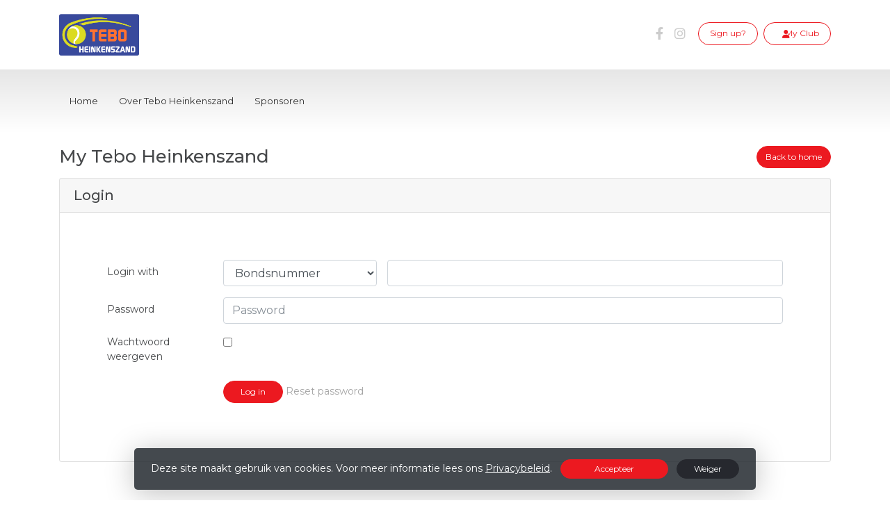

--- FILE ---
content_type: text/html; charset=utf-8
request_url: https://www.teboheinkenszand.nl/mijn
body_size: 10132
content:


<!DOCTYPE html>
<html>
<head>
    <meta charset="utf-8">

        <title>Tebo Heinkenszand</title>

    <meta name="viewport" content="initial-scale=1.0, maximum-scale=1.0, user-scalable=0, width=device-width" />
    <meta name="format-detection" content="telephone=no">
    <meta name="description" content="Welkom op de website van tennisvereniging Tebo Heinkenszand,.">
    <meta name="author" content="">
    <meta name="keywords" content="" />
    <meta http-equiv="Cache-Control" content="no-cache, no-store, must-revalidate" />
    <meta http-equiv="Pragma" content="no-cache" />
    <meta http-equiv="Expires" content="0" />
    <meta property="og:site_name" content="Tebo Heinkenszand">



        <meta property="og:description" content="Welkom op de website van tennisvereniging Tebo Heinkenszand,.">



    
    



        <link rel="shortcut icon" href="https://storage.knltb.club/logos/0162ac09-02de-4321-8d3b-53802edcacdf.jpg" />

    <link rel="preload" href="/Content/webfonts/fa-brands-400.woff2" as="font" type="font/woff2" crossorigin="anonymous">
    <link rel="preload" href="/Content/webfonts/fa-solid-900.woff2" as="font" type="font/woff2" crossorigin="anonymous">

    <link href="https://static.heylisa.nl/Vendor/fontawesome/css/all.min.css" rel="stylesheet"/>

    <link href="/Template1/css?v=J7aCOTG6ITQK498pOmW1iC8ufAqLOaceSxSZ2o_AGqI1" rel="stylesheet"/>

    
    <link href="//fonts.googleapis.com/css?family=Droid+Serif:400,400i,700,700i|Montserrat:200,200i,300,300i,400,400i,500,500i,600,600i,700,700i" rel="stylesheet">
    <link href="/bundles/parsley/css?v=6x-PIxXwfApvbiPWpECJVlUW64v-WMCUP0xNJXbr4Ww1" rel="stylesheet"/>

    <link href="/content/baselayout?v=Fk_VDIRLnoliZc46aQYCLYzaJwSyU32BR4FJphT7Poo1" rel="stylesheet"/>

    <link href="https://static.heylisa.nl/Vendor/simple-line-icons/css/simple-line-icons.min.css" rel="stylesheet"/>

    
    
    <link href="/mypart/css?v=XEHgMf6xl5bURZu-m45shdG28GTxPJvM965SyE0kvpc1" rel="stylesheet"/>

    




        <style>
        ::selection{background:rgba(236,25,32,0.4)}body{background-color:#fff}.divider,.owl-theme .owl-dots .owl-dot.active span,.owl-theme .owl-dots .owl-dot:hover span{background:#ec1920 !important}a:hover,.dropdown-item.active,.dropdown-item:active,.newsfeed .box a,.searchplayers .searchresults .card-body:hover a i{color:#ec1920}@media screen and (max-width:990px){.index .navbar-dark .navbar-nav .nav-link:hover{color:#ec1920 !important}nav .myaccount.create .btn{color:#ec1920 !important}nav .myaccount .btn:hover,#nav-main .personal .nav-item:hover>a,nav .myaccount .btn{background:#ec1920 !important}}.btn-white{color:#ec1920}.btn-primary{background-color:#ec1920;border-color:#ec1920;color:#fff}.btn-primary:hover,.btn-primary:focus{background-color:#ee3137;border-color:#ec1920;color:#fff}.btn-primary:active,.btn-primary:not([disabled]):not(.disabled):active,.btn-outline-primary:active,.btn-outline-primary:not([disabled]):not(.disabled):active{background-color:#da1219;border-color:#da1219}.col-news .box .fa-angle-right{color:#ec1920}.btn:focus,.btn-outline-primary:not([disabled]):not(.disabled):active,.btn-primary:not([disabled]):not(.disabled):active{box-shadow:0 0 0 3px rgba(236,25,32,0.5)}.btn-outline-primary,.btn-outline-primary:visited{color:#ec1920;border-color:#ec1920;background:none}.btn-outline-primary:hover,.btn-outline-primary:focus{background-color:#ec1920;border-color:#ec1920;color:#fff}.btn-secondary{border-color:#26282e;background-color:#26282e;color:#fff}.btn-secondary:hover,.btn-secondary:focus,.btn-secondary:active{border-color:#46484a;background-color:#46484a;color:#fff}.btn-outline-secondary,.btn-outline-secondary:visited{color:#696b6e;border-color:#696b6e;background:none}.btn-outline-secondary:hover,.btn-outline-secondary:focus,.btn-outline-secondary:active{border-color:#696b6e;background:#696b6e;color:#fff}.content-block-inner:before{background:-moz-linear-gradient(left,rgba(236,25,32,0) 0%,#ec1920 100%);background:-webkit-linear-gradient(left,rgba(236,25,32,0) 0%,#ec1920 100%);background:linear-gradient(left,rgba(236,25,32,0) 0%,#ec1920 100%)}.signup .content-block-inner,.content-block-inner:after{background:#ec1920 !important}.signup:before{background:#ec1920}.breadcrumb li.breadcrumb-item.past,.breadcrumb li.breadcrumb-item.past:before{background:#ec1920 !important}.breadcrumb li.breadcrumb-item.past a{color:#ec1920 !important}.breadcrumb li.breadcrumb-item.active:before{box-shadow:0 0 0 1px rgba(236,25,32,0.5) inset}.breadcrumb li.breadcrumb-item.active{background:rgba(236,25,32,0.5)}.recentplayers .card-body:hover a .fa{background:#ec1920;border-color:#ec1920}.playdates .daypart.active{background:#ec1920 !important;border-color:#ec1920 !important;box-shadow:0 7px 20px 0 rgba(236,25,32,0.3) !important}.courttime button,.courttime .timeincourt.active .custom-select:hover{background:#ec1920 !important}.courttime .timeincourt.active{background:#ec1920 !important;box-shadow:0 7px 20px 0 rgba(236,25,32,0.3) !important}.scroll nav .btn-outline-white,.nav-open nav .btn-outline-white,.scroll nav .btn-outline-white:visited{color:#ec1920;border-color:#ec1920}.scroll nav .btn-outline-white:hover{background:#ec1920;color:#fff}.form-control-custom:focus{border-color:#ec1920}header .social li a:hover,.footer .social li a:hover{color:#ec1920 !important}
    </style>
<style>
    
</style>





    <!--[if lt IE 9]>
        <script src="js/html5shiv.js"></script>
        <script src="js/respond.min.js"></script>
    <![endif]-->


</head>
<body class="">
    <div style="display: none;">
        
    

        <input id="js-globals-input" name="js-globals-input" type="hidden" value="{&quot;cultureCode&quot;:&quot;nl-NL&quot;,&quot;cultureShortCode&quot;:&quot;nl&quot;,&quot;dateFormat&quot;:&quot;D-M-YYYY&quot;,&quot;urlDateFormat&quot;:&quot;MM/DD/YYYY&quot;,&quot;settings&quot;:{},&quot;urls&quot;:{},&quot;translations&quot;:{&quot;editQuestion&quot;:&quot;Weet je zeker dat je dit item wilt bewerken?&quot;,&quot;deleteTitle&quot;:&quot;Weet u zeker dat u dit wilt verwijderen?&quot;,&quot;deleteText&quot;:&quot;Deze actie is niet omkeerbaar!&quot;,&quot;deleteConfirmButtonText&quot;:&quot;Ja, verwijder het!&quot;,&quot;deleteCancelButtonText&quot;:&quot;Annuleren&quot;,&quot;yesText&quot;:&quot;Ja&quot;,&quot;noText&quot;:&quot;Nee&quot;,&quot;copyButtonText&quot;:&quot;Kopieer&quot;,&quot;csvButtonText&quot;:&quot;Exporteer&quot;,&quot;printButtonText&quot;:&quot;Afdrukken&quot;,&quot;unsavedChangesMessage&quot;:&quot;Er zijn aanpassingen gedaan die nog niet zijn opgeslagen. Weet je zeker dat je de pagina wilt verlaten en de wijzigingen niet wilt opslaan?&quot;,&quot;errorMessage&quot;:&quot;Fout opgetreden. Probeer het nog eens.&quot;,&quot;personalData&quot;:&quot;Persoonlijke gegevens&quot;,&quot;okText&quot;:&quot;OK&quot;,&quot;showAllNotifications&quot;:&quot;Toon alle meldingen&quot;,&quot;clubsTableEmpty&quot;:&quot;Er zijn geen verenigingen om te tonen&quot;,&quot;confirm&quot;:&quot;Bevestigen&quot;},&quot;userData&quot;:{&quot;clubName&quot;:&quot;Tebo Heinkenszand&quot;,&quot;clubCode&quot;:&quot;85357&quot;}}"></input>
    </div>

    <div>
        
    </div>

    <script>
        global = {
            cultureCode: 'nl-NL',
            cultureShortCode: 'nl',
            dateFormat: 'D-M-YYYY',
            urlDateFormat: 'MM/DD/YYYY',
        };
    </script>

    



<header class="d-none d-lg-block">
    <div class="container">
        <div class="row">
            <div class="col-6 nav-logo">
                <a class="navbar-brand dark" href="/">
                    <img loading="lazy" src="https://storage.knltb.club/logos/c735616f-243f-4449-ba5c-eb459b03ded7.jpg" alt="Tebo Heinkenszand" title="Tebo Heinkenszand" />
                </a>
            </div>
            <div class="col-6 secondary-nav pull-right">
                

                <a class="btn btn-outline btn-outline-primary" href="/mijn"><i class="fa fa-user"></i> <span data-localize="Client.Shared.MyProfile">My Club</span></a> 
                        <a class="btn btn-outline btn-outline-primary" href="/lid-worden" data-localize="Client.Shared.SignUp"> Sign up?</a>
                <ul class="social">
        <li>
            <a href="https://www.facebook.com/profile.php?id=10009018066441&amp;sk=about&amp;locale=r" title="Facebook"><i class="fab fa-facebook-f" aria-hidden="true"></i></a>
        </li>
            <li>
            <a href="https://www.instagram.com/tebo_heinkenszand?utm_source=ig_web_button_share_sheet&amp;igsh=ZDNlZDc0MzIxNw==" title="Instagram"><i class="fab fa-instagram" aria-hidden="true"></i></a>
        </li>
        <div class="clear"></div>
</ul>
            </div>
        </div>
    </div>
</header>

<nav class="navbar-dark" role="navigation">
    <div class="container">
        <div id="nav-main">
            <div class="nav-logo">
                <a class="navbar-brand light" href="/"><img loading="lazy" src="https://storage.knltb.club/logos/c735616f-243f-4449-ba5c-eb459b03ded7.jpg" alt="Tebo Heinkenszand" width="" height=""></a>
                <a class="navbar-brand dark" href="/"><img loading="lazy" src="https://storage.knltb.club/logos/c735616f-243f-4449-ba5c-eb459b03ded7.jpg" alt="Tebo Heinkenszand" width="" height=""></a>
            </div>
            <button class="navbar-toggler d-block d-lg-none" type="button" data-toggle="collapse" data-target="#navbarSupportedContent" aria-controls="navbarSupportedContent" aria-expanded="false" aria-label="Toggle navigation">
                <span class="navbar-toggler-bars"></span>
            </button>
            <ul id="main">
                <hr class="d-block d-lg-none">
                <li class="nav-item"><a class="nav-link" data-localize="Client.Shared.Home" href="/">Home</a></li>
<li class="dropdown nav-item"><a class="nav-link" href="#" role="button">Over Tebo Heinkenszand</a><span aria-expanded="false" aria-haspopup="true" class="dropdown-toggle d-lg-none" data-toggle="dropdown"></span><ul class="dropdown-menu"><li class="dropdown-item"><a href="/tebo_heinkenszand">Tebo Heinkenszand</a></li><li class="dropdown-item"><a href="/algemene_voorwaarden_en_privacy_policy">Algemene voorwaarden en privacy policy</a></li><li class="dropdown-item"><a href="/huisregels">Huisregels</a></li><li class="dropdown-item"><a href="/baanhuur">Baanhuur</a></li><li class="dropdown-submenu"><a class="dropdown-item" href="#" role="button">Lidmaatschap</a><span aria-expanded="false" aria-haspopup="true" class="dropdown-toggle d-lg-none" data-toggle="dropdown"></span><ul class="dropdown-menu"><li class="dropdown-item"><a href="/info_over_lidmaatschap">Info over lidmaatschap</a></li><li class="dropdown-item"><a href="/lid_worden">Lid worden</a></li><li class="dropdown-item"><a href="/zomer_challenge">Zomer challenge</a></li><li class="dropdown-item"><a href="/donatuer">Donateur</a></li></ul></li><li class="dropdown-submenu"><a class="dropdown-item" href="#" role="button">Statuten en Huishoudelijk Reglement</a><span aria-expanded="false" aria-haspopup="true" class="dropdown-toggle d-lg-none" data-toggle="dropdown"></span><ul class="dropdown-menu"><li class="dropdown-item"><a href="/statuten">Statuten</a></li><li class="dropdown-item"><a href="/huishoudelijk_reglement">Huishoudelijk Reglement</a></li></ul></li><li class="dropdown-item"><a href="/tennisles">Tennisles</a></li><li class="dropdown-item"><a href="/toss">Toss</a></li></ul></li><li class="nav-item"><a class="nav-link" href="/Sponsoren">Sponsoren</a></li>
                <li class="more hidden" data-width="80">
                    <a href="#" class="nav-link">Meer</a>
                    <ul class="dropdown-menu"></ul>
                </li>
            </ul>
            <ul class="personal">
                <li class="nav-item myaccount create">
                            <a class="btn btn-outline-white btn-outline" href="/lid-worden" data-localize="Client.Shared.SignUp"> Sign up?</a>
                </li>
                <li class="nav-item myaccount">
                    <a class="btn btn-outline-white btn-outline" href="/mijn"><i class="fa fa-user"></i> <span data-localize="Client.Shared.MyProfile">My Club</span></a> 
                </li>
                
            </ul>
        </div>
    </div>
</nav>



<section class="newsfeed text-center">
    <div class="container member">
        <div class="row text-left">
            <div class="col-12">
                <div class="row justify">
                    <div class="col-12">
                        <div class="mb-5">
                                <div class="row">
                                        <div class="col-sm-9">
                                            <h3 class="pb-2"><span>My</span> Tebo Heinkenszand</h3>
                                        </div>
                                        <div class="col-sm-3">
                                            <a href="/" class="btn btn-primary float-right" data-localize="Client.Shared.BackToHome">Back to home</a>
                                        </div>
                                </div>
                            



<script>
    let isPasswordHidden = true;

    function changeHrefLink() {
        const resetButton = document.getElementById('reset-button');
        const currentUrl = resetButton.getAttribute('href');

        const membershipNumberInput = document.getElementById('membership-number');
        const membershipNumber = membershipNumberInput ? membershipNumberInput.value : null;

        const loginTypeInput = document.getElementById('Login_LoginType')
        const loginType = loginTypeInput ? loginTypeInput.value : null;

        resetButton.setAttribute('href', currentUrl + '?loginType=' + loginType + '&membershipNumber=' + membershipNumber)
    }

    function changePasswordVisibility() {
        const passwordInput = document.getElementById('login-password-input')
        passwordInput.type = isPasswordHidden ? 'text' : 'password';
        const passwordVisibilityCheckbox = document.getElementById('password-visibility-checkbox');
        passwordVisibilityCheckbox.checked = isPasswordHidden;

        isPasswordHidden = !isPasswordHidden;
    }

</script>
<style>
    #password-visibility {
        cursor: pointer;
    }

    #password-visibility-checkbox {
        margin-left: 0;
    }
</style>

<div class="card" id="profileForm">
    <h5 class="card-header" data-localize="Client.Profile.LoginFormHeader">Login</h5>
    <div class="card-body m-5">
        <form action="/mijn" method="post" data-parsley-validate class="form-horizontal">


            <div class="form-group row">

                    <label class="control-label col-md-2 col-form-label" data-localize="Client.Profile.LoginWith" for="Login_MembershipNumber">Login with</label>
                    <div class="col-md-3">
                        <select class="form-control" name="Login.LoginType" id="Login_LoginType">
                            <option  value="FedmembershipNumber">Bondsnummer</option>
                            <option  value="ClubmembershipNumber">Clublidnummer</option>
                        </select>
                    </div>
                <div class="col-md-7 pl-0">
                    <input class="form-control no-special-chars" id="membership-number" name="Login.MembershipNumber" required="" type="text" value="" />
                </div>
            </div>
            <div class="form-group row">
                <label class="control-label col-md-2 col-form-label" for="Login_Password" data-localize="Client.Profile.Password">Password</label>
                <div class="col-md-10">
                    <input class="form-control" data-localize="Client.Profile.Password" id="login-password-input" name="Login.Password" placeholder="Password" required="" type="password" />
                </div>
            </div>
            <div class="form-group row">
                <label class="control-label col-md-2">Wachtwoord weergeven</label>
                <div class="form-group col-md-10 form-check password-visibility" onclick="changePasswordVisibility()">
                    <input id="password-visibility-checkbox" type="checkbox" class="form-check-input">
                </div>
                <div class="col-md-2"></div>
                <div class="col-md-10 pt-3">
                    <button type="submit" class="btn btn-primary px-4" data-localize="Client.Profile.Login">Log in</button>
                    <a onclick="changeHrefLink()" id="reset-button" class="pull-right text-right w-25" data-ajax="true" data-ajax-mode="replace" data-ajax-update="#profileForm" data-ajax-complete="$.translatePage();" href="/mijn/ResetPassword" data-localize="Client.Profile.ResetPasswordLink">Reset password</a>
                </div>
            </div>
        </form>
    </div>
</div>





                        </div>
                    </div>
                </div>
            </div>
        </div>
    </div>
</section>



    <div id="sponsor-list" data-url="/Ajax/Sponsor/GetSponsors">

    </div>

<section class="contact">
    <div style="background-image: url('/Content/Images/maps-bg.jpg');position: absolute; top: 0; right: 0; bottom: 0; left: 0; background-repeat: no-repeat; background-position: center center; background-size: cover;"></div>
    <div class="container">
        <div class="row contact-details">
            <div class="col-sm-6 text-center text-md-left mb-4">
                    <h4 data-localize="Client.Shared.Questions">Vragen?</h4>
                    <div class="contact-form mt-4" id="contact-form" data-url="/Ajax/Contact/Index">
                    </div>
            </div>
            <div class="col-sm-5 ml-auto text-center text-md-left">
                <img src="https://storage.knltb.club/logos/c735616f-243f-4449-ba5c-eb459b03ded7.jpg" alt="logo" title="Logo" height="70" />
                    <h4 class="pt-4"><i class="fa fa-envelope-open" aria-hidden="true"></i> <span data-localize="Client.Shared.Email">E-mail</span></h4>
                    <p><a href="/cdn-cgi/l/email-protection#f49d9a929bb48091969b9c919d9a9f919a878e959a90da9a98"><span class="__cf_email__" data-cfemail="f1989f979eb18594939e9994989f9a949f828b909f95df9f9d">[email&#160;protected]</span></a></p>
                                    <h4 class="pt-2"><i class="fa fa-phone" aria-hidden="true"></i> <span data-localize="Client.Shared.Phone">Telefoon</span></h4>
                    <p><a href="tel:+31 113 562 644">+31 113 562 644</a></p>
                                    <h4 class="pt-2"><i class="fa fa-map-marker" aria-hidden="true"></i> 
clubhuis                    </h4>
                    <p>
                        Dorpsstraat 102B<br />
                        4451 AC Heinkenszand<br />
                    </p>
                                    <h4 class="pt-2">KVK-nummer</h4>
                    <p>40309313</p>
            </div>
        </div>
    </div>
</section>    <footer class="footer">
        <div class="container">
            <div class="row">
                <div class="col-md-6 text-center text-md-left">
                    <p class="copyright">
                        Copyright 2026 &copy; Tebo Heinkenszand -
                            <a href="https://www.knltb.club/" title="KNLTB.Club" target="_blank" rel="noopener noreferrer"> Powered by KNLTB.Club - Built by LISA </a>
                    </p>
                </div>
                <div class="col-md-6 text-center text-md-right">
                    <ul class="social">
        <li>
            <a href="https://www.facebook.com/profile.php?id=10009018066441&amp;sk=about&amp;locale=r" title="Facebook"><i class="fab fa-facebook-f" aria-hidden="true"></i></a>
        </li>
            <li>
            <a href="https://www.instagram.com/tebo_heinkenszand?utm_source=ig_web_button_share_sheet&amp;igsh=ZDNlZDc0MzIxNw==" title="Instagram"><i class="fab fa-instagram" aria-hidden="true"></i></a>
        </li>
        <div class="clear"></div>
</ul>
                </div>
            </div>
        </div>
    </footer>



    <script data-cfasync="false" src="/cdn-cgi/scripts/5c5dd728/cloudflare-static/email-decode.min.js"></script><script type='text/javascript'>
        !(function (cfg){function e(){cfg.onInit&&cfg.onInit(n)}var x,w,D,t,E,n,C=window,O=document,b=C.location,q="script",I="ingestionendpoint",L="disableExceptionTracking",j="ai.device.";"instrumentationKey"[x="toLowerCase"](),w="crossOrigin",D="POST",t="appInsightsSDK",E=cfg.name||"appInsights",(cfg.name||C[t])&&(C[t]=E),n=C[E]||function(g){var f=!1,m=!1,h={initialize:!0,queue:[],sv:"8",version:2,config:g};function v(e,t){var n={},i="Browser";function a(e){e=""+e;return 1===e.length?"0"+e:e}return n[j+"id"]=i[x](),n[j+"type"]=i,n["ai.operation.name"]=b&&b.pathname||"_unknown_",n["ai.internal.sdkVersion"]="javascript:snippet_"+(h.sv||h.version),{time:(i=new Date).getUTCFullYear()+"-"+a(1+i.getUTCMonth())+"-"+a(i.getUTCDate())+"T"+a(i.getUTCHours())+":"+a(i.getUTCMinutes())+":"+a(i.getUTCSeconds())+"."+(i.getUTCMilliseconds()/1e3).toFixed(3).slice(2,5)+"Z",iKey:e,name:"Microsoft.ApplicationInsights."+e.replace(/-/g,"")+"."+t,sampleRate:100,tags:n,data:{baseData:{ver:2}},ver:undefined,seq:"1",aiDataContract:undefined}}var n,i,t,a,y=-1,T=0,S=["js.monitor.azure.com","js.cdn.applicationinsights.io","js.cdn.monitor.azure.com","js0.cdn.applicationinsights.io","js0.cdn.monitor.azure.com","js2.cdn.applicationinsights.io","js2.cdn.monitor.azure.com","az416426.vo.msecnd.net"],o=g.url||cfg.src,r=function(){return s(o,null)};function s(d,t){if((n=navigator)&&(~(n=(n.userAgent||"").toLowerCase()).indexOf("msie")||~n.indexOf("trident/"))&&~d.indexOf("ai.3")&&(d=d.replace(/(\/)(ai\.3\.)([^\d]*)$/,function(e,t,n){return t+"ai.2"+n})),!1!==cfg.cr)for(var e=0;e<S.length;e++)if(0<d.indexOf(S[e])){y=e;break}var n,i=function(e){var a,t,n,i,o,r,s,c,u,l;h.queue=[],m||(0<=y&&T+1<S.length?(a=(y+T+1)%S.length,p(d.replace(/^(.*\/\/)([\w\.]*)(\/.*)$/,function(e,t,n,i){return t+S[a]+i})),T+=1):(f=m=!0,s=d,!0!==cfg.dle&&(c=(t=function(){var e,t={},n=g.connectionString;if(n)for(var i=n.split(";"),a=0;a<i.length;a++){var o=i[a].split("=");2===o.length&&(t[o[0][x]()]=o[1])}return t[I]||(e=(n=t.endpointsuffix)?t.location:null,t[I]="https://"+(e?e+".":"")+"dc."+(n||"services.visualstudio.com")),t}()).instrumentationkey||g.instrumentationKey||"",t=(t=(t=t[I])&&"/"===t.slice(-1)?t.slice(0,-1):t)?t+"/v2/track":g.endpointUrl,t=g.userOverrideEndpointUrl||t,(n=[]).push((i="SDK LOAD Failure: Failed to load Application Insights SDK script (See stack for details)",o=s,u=t,(l=(r=v(c,"Exception")).data).baseType="ExceptionData",l.baseData.exceptions=[{typeName:"SDKLoadFailed",message:i.replace(/\./g,"-"),hasFullStack:!1,stack:i+"\nSnippet failed to load ["+o+"] -- Telemetry is disabled\nHelp Link: https://go.microsoft.com/fwlink/?linkid=2128109\nHost: "+(b&&b.pathname||"_unknown_")+"\nEndpoint: "+u,parsedStack:[]}],r)),n.push((l=s,i=t,(u=(o=v(c,"Message")).data).baseType="MessageData",(r=u.baseData).message='AI (Internal): 99 message:"'+("SDK LOAD Failure: Failed to load Application Insights SDK script (See stack for details) ("+l+")").replace(/\"/g,"")+'"',r.properties={endpoint:i},o)),s=n,c=t,JSON&&((u=C.fetch)&&!cfg.useXhr?u(c,{method:D,body:JSON.stringify(s),mode:"cors"}):XMLHttpRequest&&((l=new XMLHttpRequest).open(D,c),l.setRequestHeader("Content-type","application/json"),l.send(JSON.stringify(s)))))))},a=function(e,t){m||setTimeout(function(){!t&&h.core||i()},500),f=!1},p=function(e){var n=O.createElement(q),e=(n.src=e,t&&(n.integrity=t),n.setAttribute("data-ai-name",E),cfg[w]);return!e&&""!==e||"undefined"==n[w]||(n[w]=e),n.onload=a,n.onerror=i,n.onreadystatechange=function(e,t){"loaded"!==n.readyState&&"complete"!==n.readyState||a(0,t)},cfg.ld&&cfg.ld<0?O.getElementsByTagName("head")[0].appendChild(n):setTimeout(function(){O.getElementsByTagName(q)[0].parentNode.appendChild(n)},cfg.ld||0),n};p(d)}cfg.sri&&(n=o.match(/^((http[s]?:\/\/.*\/)\w+(\.\d+){1,5})\.(([\w]+\.){0,2}js)$/))&&6===n.length?(d="".concat(n[1],".integrity.json"),i="@".concat(n[4]),l=window.fetch,t=function(e){if(!e.ext||!e.ext[i]||!e.ext[i].file)throw Error("Error Loading JSON response");var t=e.ext[i].integrity||null;s(o=n[2]+e.ext[i].file,t)},l&&!cfg.useXhr?l(d,{method:"GET",mode:"cors"}).then(function(e){return e.json()["catch"](function(){return{}})}).then(t)["catch"](r):XMLHttpRequest&&((a=new XMLHttpRequest).open("GET",d),a.onreadystatechange=function(){if(a.readyState===XMLHttpRequest.DONE)if(200===a.status)try{t(JSON.parse(a.responseText))}catch(e){r()}else r()},a.send())):o&&r();try{h.cookie=O.cookie}catch(k){}function e(e){for(;e.length;)!function(t){h[t]=function(){var e=arguments;f||h.queue.push(function(){h[t].apply(h,e)})}}(e.pop())}var c,u,l="track",d="TrackPage",p="TrackEvent",l=(e([l+"Event",l+"PageView",l+"Exception",l+"Trace",l+"DependencyData",l+"Metric",l+"PageViewPerformance","start"+d,"stop"+d,"start"+p,"stop"+p,"addTelemetryInitializer","setAuthenticatedUserContext","clearAuthenticatedUserContext","flush"]),h.SeverityLevel={Verbose:0,Information:1,Warning:2,Error:3,Critical:4},(g.extensionConfig||{}).ApplicationInsightsAnalytics||{});return!0!==g[L]&&!0!==l[L]&&(e(["_"+(c="onerror")]),u=C[c],C[c]=function(e,t,n,i,a){var o=u&&u(e,t,n,i,a);return!0!==o&&h["_"+c]({message:e,url:t,lineNumber:n,columnNumber:i,error:a,evt:C.event}),o},g.autoExceptionInstrumented=!0),h}(cfg.cfg),(C[E]=n).queue&&0===n.queue.length?(n.queue.push(e),n.trackPageView({})):e();})({
            src: "https://js.monitor.azure.com/scripts/b/ai.3.gbl.min.js",
            // name: "appInsights", // Global SDK Instance name defaults to "appInsights" when not supplied
            // ld: 0, // Defines the load delay (in ms) before attempting to load the sdk. -1 = block page load and add to head. (default) = 0ms load after timeout,
            // useXhr: 1, // Use XHR instead of fetch to report failures (if available),
            // dle: true, // Prevent the SDK from reporting load failure log
            crossOrigin: "anonymous", // When supplied this will add the provided value as the cross origin attribute on the script tag
            // onInit: null, // Once the application insights instance has loaded and initialized this callback function will be called with 1 argument -- the sdk instance (DON'T ADD anything to the sdk.queue -- As they won't get called)
            // sri: false, // Custom optional value to specify whether fetching the snippet from integrity file and do integrity check
            cfg: { // Application Insights Configuration
            connectionString: 'InstrumentationKey=c3118f3c-7683-4752-b28e-00740d527661;IngestionEndpoint=https://westeurope-4.in.applicationinsights.azure.com/',
            samplingPercentage: 25
        }});
    </script>

    <script src="/bundles/jquery?v=7CQv5VtlR7Dwp5tV1n-AA9KCU0a7ROA-j_bUe29PjHY1"></script>

    <script src="/bundles/purify/js?v=8gCsU8bUYkXNzhs9ra-QDsXiWt88P1rUOGSCRi1nPGI1"></script>

    <script src="/scripts/localize?v=F3r7hIqCXuCbaXqk0PuYFOhbcMA0vD8ImI5bukfDsd01"></script>


    <script type="application/ld+json">
        {
        "@context": "http://schema.org",
        "@type": "TennisComplex",
        "address": {
        "@type": "PostalAddress",
        "streetAddress": "Dorpsstraat 102B",
        "postalCode": "4451 AC",
        "addressLocality": "Heinkenszand"
        },
        "name": "Tebo Heinkenszand",
        "image": "https://storage.knltb.club/logos/c735616f-243f-4449-ba5c-eb459b03ded7.jpg",
        "telephone": "+31 113 562 644",
        "url": "https://www.teboheinkenszand.nl"
        }
    </script>

    <script src="https://cdnjs.cloudflare.com/ajax/libs/popper.js/1.11.0/umd/popper.min.js" integrity="sha384-b/U6ypiBEHpOf/4+1nzFpr53nxSS+GLCkfwBdFNTxtclqqenISfwAzpKaMNFNmj4" crossorigin="anonymous"></script>
    <script src="https://cdnjs.cloudflare.com/ajax/libs/tether/1.4.0/js/tether.min.js" integrity="sha384-DztdAPBWPRXSA/3eYEEUWrWCy7G5KFbe8fFjk5JAIxUYHKkDx6Qin1DkWx51bBrb" crossorigin="anonymous"></script>

    <script src="/scripts/baselayout?v=qFc7D43YbFcAp1fZ0Zd5aXzMojtMKLXWq4pXrcWegC01"></script>


    <script src="/Template1/js?v=63HfSv-2c7yvFsr0PKlG7RsagiXVNX2SauP1ILUnWMA1"></script>


    
    
    
    
    <script src="/scripts/index?v=21aLybAqHidIxsw-KyBHFTLLWIYPwTQzJOX0qwVtQFY1"></script>






<link href="/bundles/cookie-law-info-bar/css?v=S_NsWeXYyzDhV4tBfzLBEfywqHpAl8t8TVXqLKjTwko1" rel="stylesheet"/>
        <div class="py-3 fixed-bottom cookie-law-info-bar" style="display:none;">
            <span class="mx-4">

                Deze site maakt gebruik van cookies. Voor meer informatie lees ons <a href="https://www.knltb.club/privacy/" target="_blank" rel="noopener noreferrer" class="btn-link text-light"><u>Privacybeleid</u></a>.
                <div class="clearfix d-sm-none"></div>
                <a ref="javascript:void(0)" onclick="" id="cookie_accept" class="btn btn-sm btn-primary mx-2 px-5">Accepteer</a>  <a ref="javascript:void(0)" onclick="" id="cookie_reject" class="btn btn-sm btn-secondary px-4">Weiger</a>
            </span>
        </div>
<script src="/bundles/cookie-law-info-bar/js?v=-TKS4hSzMP-iB0AqQwkprG4oOzOk_yYz7qc2WhOn87A1"></script>

    <!-- Google Analytics -->

<script>
        (function (i, s, o, g, r, a, m) {
            i['GoogleAnalyticsObject'] = r; i[r] = i[r] || function () {
                (i[r].q = i[r].q || []).push(arguments)
            }, i[r].l = 1 * new Date(); a = s.createElement(o),
            m = s.getElementsByTagName(o)[0]; a.async = 1; a.src = g; m.parentNode.insertBefore(a, m)
        })(window, document, 'script', 'https://www.google-analytics.com/analytics.js', 'ga');

        ga('set', 'anonymizeIp', true);
        ga('create', 'UA-102449622-1', 'auto');
      

        ga('send', 'pageview');
    </script>
    <!-- End Google Analytics -->  

    <script src="/bundles/resource-manager?v=RXtmXNvvOZPOoFm3t_hg-sKcPMOVgPxGHXNhAw19K6U1"></script>


</body>
</html>